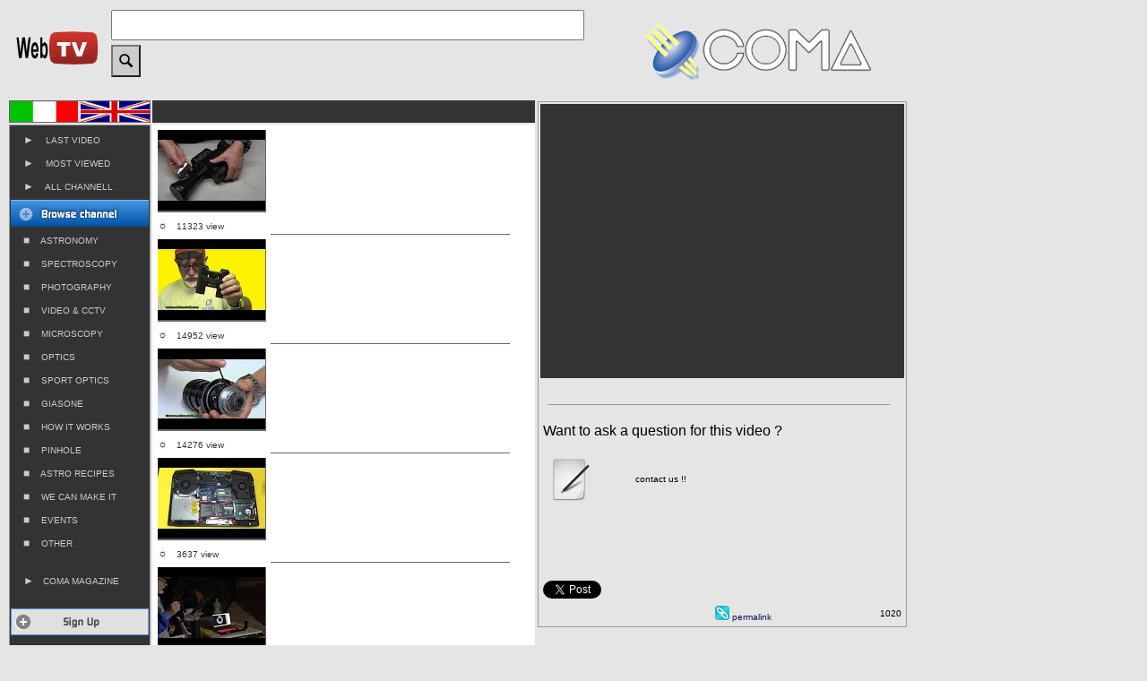

--- FILE ---
content_type: text/html
request_url: https://www.adrianololli.com/webtv.asp?CANALE=SI%20PUO%20FARE&PAG=2&ID=1020&lang=UK
body_size: 23911
content:


<!DOCTYPE HTML PUBLIC "-//W3C//DTD HTML 4.01 Transitional//EN">
<html xmlns="http://www.w3.org/1999/xhtml">
<head>
<meta http-equiv="Content-Type" content="text/html; charset=utf-8" />
<title>ADRIANO LOLLI - WEB TV</title>


<meta name="rating" content="general" />
<meta name="copyright" content="Copyright ©2009 by WCO - Western Consulting - http://www.wco.it  -  all rights reserved " />
<meta name="expires" content="never">
<meta name="distribution" content="global" />
<meta name="robots" content="index,follow" />
<META NAME="Author" CONTENT="ASP & Content Publishing by WCO - Western Consulting - http://www.wco.it     email: info#wco.it (please change # with @ for the correct email)">
<meta name="rating" content="general" />
<meta name="keywords" content="youtube, video, tv, televisione, film, filmati , webtv, streaming video, tutorial, diretta, realtv, realvideo, quicktime, pinnacle, montaggio video, cooming soon, anteprima, trailer, video istruzioni, television, movie, tv direct, on line tv, foto, photo, astronomia, astronomy, anelli di raccordo, mounting ring, adattatori, mount adapter, photo adapter, zoom, wide photo, obiettivi, objective, photo lens, engineering optical," />
<meta name="description" content="" />
<meta name="registerme" content="" />
<meta name="Author" CONTENT="ASP & Content Publishing by WCO - Western Consulting - http://www.wco.it  -  all rights reserved " />
<meta name="copyright" content="Copyright ©2012 by WCO - Western Consulting - http://www.wco.it  -  all rights reserved " />
<meta name="publisher" content="ASP & Content Publishing by WCO - Western Consulting - http://www.wco.it  -  all rights reserved " />
<meta name="revisit-after" content="2 days" />
<meta name="ROBOTS" content="INDEX, FOLLOW" />
<meta name="ROBOTS" content="INDEX, ALL" />
<link rel="shortcut icon" href="favicon.ico" />
<link rel="icon" href="favicon.ico" />
<link rel="shortcut icon" type="image/ico" href="https://www.adrianololli.com/favicon.ico" />


<link href="webtv.css" rel="stylesheet" type="text/css">




</head>

<body>

<table width="1008">
  <tr>
    <td width="108" height="63" valign="middle"><a href="webtv.asp"><img src="images/webTV.png" width="107" height="63" border="0"></a></td>
    <td width="548" nowrap>
    <form name="form1" method="post" action="webtv.asp?CANALE=SI PUO FARE&LANG=UK">
      <input name="CERCA_TESTO" type="text" class="cerca" id="CERCA_TESTO" size="36">
      <input name="button" type="submit" class="bottoneINVIA" id="button" value="      " img src="images\loupe.png" vspace="5" align="middle">
    </form>
    </td>
    <td width="324"><a href="index.asp"><img src="images/Logo_Coma5.png" alt="" width="325" height="63" border="0"></a></td>
  </tr>
</table>

<table width="1007" >
  <tr>
    <td width="154"  bgcolor="#666666"><img src="images/it_uk_flag.jpg" width="156" height="23" border="0" usemap="#Map"></td>
    <td align="center" valign="middle" bgcolor="#333333"><span class="titolo"></span></td>
    <td width="412" rowspan="2" valign="top">
	<table width="400" cellpadding="3" bgcolor="#E5E5E5" class="tabellagrigia" >
	  <tr>
	    <td colspan="3" valign="top" bgcolor="#333333">
	      <iframe width="400" height="300" src="https://www.youtube.com/embed/EStN0zorCYs?autoplay=1&rel=0" frameborder="0" allowfullscreen></iframe>     
	     </td>
	  </tr>
	  <tr>
	    <td colspan="3" align="right" class="SottoTitoloTV">&nbsp;</td>
	    </tr>
	  <tr>
	    <td colspan="3" bgcolor="#E5E5E5"><span class="TitoloTV"></span>
	      <p class="SottoTitoloTV"></p>
      
    <img src="images/righetta.jpg" width="387" height="10">
              <p>
              Want to ask a question for this video ?
              </p>
          <table width="215" cellpadding="3">
            <tr>
              <td><a href="contatti_contact.asp?ID_VIDEO=1020"><img src="images/email-48.png" alt="" width="48" height="48" border="0"></a></td>
              <td class="SottoTitoloTV">
              
              contact us !!
              
              </td>
            </tr>
          </table>
          
          </td>
	    </tr>
	  <tr>
	    <td colspan="3" bgcolor="#E5E5E5">
<iframe src="//www.facebook.com/plugins/like.php?href=https://www.adrianololli.com/webtv.asp?CANALE=SI PUO FARE&PAG=1&ID=1020&lang=UK""&amp;send=false&amp;layout=button_count&amp;width=300&amp;show_faces=false&amp;action=like&amp;colorscheme=light&amp;font&amp;height=21" scrolling="yes" frameborder="0" style="border:none; overflow:hidden; width:300px; height:60px;" allowTransparency="true"></iframe>        
        </td>
	    </tr>
	  <tr>
	    <td colspan="3" bgcolor="#E5E5E5"><g:plusone annotation="inline"></g:plusone></td>
	    </tr>
	  <tr>
	    <td colspan="3" bgcolor="#E5E5E5">
<a href="https://twitter.com/share" class="twitter-share-button" data-count="none">Tweet</a>
        <script>!function(d,s,id){var js,fjs=d.getElementsByTagName(s)[0];if(!d.getElementById(id)){js=d.createElement(s);js.id=id;js.src="//platform.twitter.com/widgets.js";fjs.parentNode.insertBefore(js,fjs);}}(document,"script","twitter-wjs");</script>        
        </td>
	    </tr>
	  <tr>
	    <td width="187" bgcolor="#E5E5E5">
        </td>
	    <td width="101" bgcolor="#E5E5E5"><a href="/webtv.asp?CANALE=SI%20PUO%20FARE&PAG=2&ID=1020&lang=UK"><img src="images/permalink.png" width="16" height="16" border="0"><span class="SottoTitoloTV"> permalink</span></a></td>
	    <td width="102" align="right" bgcolor="#E5E5E5" class="SottoTitoloTV">1020</td>
	    </tr>
	  </table>
        
</td>
  </tr>
  <tr>
    <td width="154" valign="top"  bgcolor="#333333" class="tabellagrigia">
   
    <div id="menu_css_verticale">
      <a href="webtv.asp?CANALE=NEWS&LANG=UK"><span class="ch_special">►</span> LAST VIDEO</a>
      <a href="webtv.asp?CANALE=PIU&LANG=UK"><span class="ch_special">►</span> MOST VIEWED</a>
      <a href="webtv.asp?CANALE=ALL&LANG=UK"><span class="ch_special">►</span> ALL CHANNELL</a>
   </div>    
    <img src="images/sfogliacanali_eng.jpg" width="154" height="30" >
    <div id="menu_css_verticale">
      <a href="webtv.asp?CANALE=ASTRONOMIA&LANG=UK"><span class="ch_special">■</span> ASTRONOMY</a>
      <a href="webtv.asp?CANALE=SPETTROSCOPIA&LANG=UK"><span class="ch_special">■</span> SPECTROSCOPY</a>      
      <a href="webtv.asp?CANALE=FOTOGRAFIA&LANG=UK"><span class="ch_special">■</span> PHOTOGRAPHY</a>
      <a href="webtv.asp?CANALE=VIDEO e CCTV&LANG=UK"><span class="ch_special">■</span> VIDEO & CCTV </a>
      <a href="webtv.asp?CANALE=MICROSCOPIA&LANG=UK"><span class="ch_special">■</span> MICROSCOPY</a>
      <a href="webtv.asp?CANALE=OTTICA&LANG=UK"><span class="ch_special">■</span> OPTICS</a>
      <a href="webtv.asp?CANALE=SPORT OPTICS&LANG=UK"><span class="ch_special">■</span> SPORT OPTICS</a>
      <a href="webtv.asp?CANALE=GIASONE&LANG=UK"><span class="ch_special">■</span> GIASONE</a>  
      <a href="webtv.asp?CANALE=COME_FUNZIONA&LANG=UK"><span class="ch_special">■</span> HOW IT WORKS</a>    
      <a href="webtv.asp?CANALE=PINHOLE&LANG=UK"><span class="ch_special">■</span> PINHOLE</a>
      <a href="webtv.asp?CANALE=ASTRORICETTE&LANG=UK"><span class="ch_special">■</span> ASTRO RECIPES</a>
      <a href="webtv.asp?CANALE=SI PUO FARE&LANG=UK"><span class="ch_special">■</span> WE CAN MAKE IT</a>      
      <a href="webtv.asp?CANALE=EVENTI&LANG=UK"><span class="ch_special">■</span> EVENTS</a>            
      <a href="webtv.asp?CANALE=ALTRO&LANG=UK"><span class="ch_special">■</span> OTHER</a>    
      <hr> 
      <a href="webtv.asp?CANALE=COMA&LANG=UK"><span class="ch_special">►</span>COMA MAGAZINE</a>           
   </div>  
    <p>
          
    </p>
    
    <p><a href="http://www.youtube.com/user/lolliadriano" target="_blank">
    
        <img src="images/iscriviti_yt_eng.jpg" width="154" height="30" border="0">
	   
    </a></p>
    
    <p><span class="TotaleVideo"><span class="ch_special_tot">≈</span>&nbsp;1123 video</span></p>
    <p><span class="TotaleVideo"><span class="ch_special_tot">☼</span>18299293 view</span></p>
   
<div align="center">
<script type="text/javascript" src="//ra.revolvermaps.com/0/0/4.js?i=0vy4Ia1SEk2&amp;m=0&amp;h=128&amp;c=ff0000&amp;r=0" async="async"></script>
</div>




    </td>
    <td width="425" valign="top" bgcolor="#FFFFFF">
      
      
      
      <table width="400" cellpadding="3">
        
  	 
        <tr>
          <td width="120" valign="top"><a href="webtv.asp?CANALE=SI PUO FARE&PAG=2&ID=1085&lang=UK&PLAY=YES"><img src="//i4.ytimg.com/vi/kmOoVoWBzSs/default.jpg" name="MyImage" width="120" height="90" border="0" id="MyImage"></a><br>
          
          </td>
          <td width="260" rowspan="2" valign="top" class="CellaDescr"><p class="TitoloTV"><a href="webtv.asp?CANALE=SI PUO FARE&PAG=2&ID=1085&lang=UK"></a></p>
            <p class="SottoTitoloTV"></p>          
          </td>
        </tr>
        <tr>
          <td valign="top"><span class="TotaleVisualizzazioni"><span class="ch_special">☼</span>11323&nbsp;view</span></td>
        </tr>
        	 
        <tr>
          <td width="120" valign="top"><a href="webtv.asp?CANALE=SI PUO FARE&PAG=2&ID=636&lang=UK&PLAY=YES"><img src="//i4.ytimg.com/vi/TWzbK3RhO_Y/default.jpg" name="MyImage" width="120" height="90" border="0" id="MyImage"></a><br>
          
          </td>
          <td width="260" rowspan="2" valign="top" class="CellaDescr"><p class="TitoloTV"><a href="webtv.asp?CANALE=SI PUO FARE&PAG=2&ID=636&lang=UK"></a></p>
            <p class="SottoTitoloTV"></p>          
          </td>
        </tr>
        <tr>
          <td valign="top"><span class="TotaleVisualizzazioni"><span class="ch_special">☼</span>14952&nbsp;view</span></td>
        </tr>
        	 
        <tr>
          <td width="120" valign="top"><a href="webtv.asp?CANALE=SI PUO FARE&PAG=2&ID=638&lang=UK&PLAY=YES"><img src="//i4.ytimg.com/vi/JLEELbo0HvM/default.jpg" name="MyImage" width="120" height="90" border="0" id="MyImage"></a><br>
          
          </td>
          <td width="260" rowspan="2" valign="top" class="CellaDescr"><p class="TitoloTV"><a href="webtv.asp?CANALE=SI PUO FARE&PAG=2&ID=638&lang=UK"></a></p>
            <p class="SottoTitoloTV"></p>          
          </td>
        </tr>
        <tr>
          <td valign="top"><span class="TotaleVisualizzazioni"><span class="ch_special">☼</span>14276&nbsp;view</span></td>
        </tr>
        	 
        <tr>
          <td width="120" valign="top"><a href="webtv.asp?CANALE=SI PUO FARE&PAG=2&ID=1184&lang=UK&PLAY=YES"><img src="//i4.ytimg.com/vi/qHu0VS1KVmc/default.jpg" name="MyImage" width="120" height="90" border="0" id="MyImage"></a><br>
          
          </td>
          <td width="260" rowspan="2" valign="top" class="CellaDescr"><p class="TitoloTV"><a href="webtv.asp?CANALE=SI PUO FARE&PAG=2&ID=1184&lang=UK"></a></p>
            <p class="SottoTitoloTV"></p>          
          </td>
        </tr>
        <tr>
          <td valign="top"><span class="TotaleVisualizzazioni"><span class="ch_special">☼</span>3637&nbsp;view</span></td>
        </tr>
        	 
        <tr>
          <td width="120" valign="top"><a href="webtv.asp?CANALE=SI PUO FARE&PAG=2&ID=1129&lang=UK&PLAY=YES"><img src="//i4.ytimg.com/vi/xdwfTZYWlFI/default.jpg" name="MyImage" width="120" height="90" border="0" id="MyImage"></a><br>
          
          </td>
          <td width="260" rowspan="2" valign="top" class="CellaDescr"><p class="TitoloTV"><a href="webtv.asp?CANALE=SI PUO FARE&PAG=2&ID=1129&lang=UK"></a></p>
            <p class="SottoTitoloTV"></p>          
          </td>
        </tr>
        <tr>
          <td valign="top"><span class="TotaleVisualizzazioni"><span class="ch_special">☼</span>5464&nbsp;view</span></td>
        </tr>
        	 
        <tr>
          <td width="120" valign="top"><a href="webtv.asp?CANALE=SI PUO FARE&PAG=2&ID=1130&lang=UK&PLAY=YES"><img src="//i4.ytimg.com/vi/8K3VjFBtFos/default.jpg" name="MyImage" width="120" height="90" border="0" id="MyImage"></a><br>
          
          </td>
          <td width="260" rowspan="2" valign="top" class="CellaDescr"><p class="TitoloTV"><a href="webtv.asp?CANALE=SI PUO FARE&PAG=2&ID=1130&lang=UK"></a></p>
            <p class="SottoTitoloTV"></p>          
          </td>
        </tr>
        <tr>
          <td valign="top"><span class="TotaleVisualizzazioni"><span class="ch_special">☼</span>5602&nbsp;view</span></td>
        </tr>
        	 
        <tr>
          <td width="120" valign="top"><a href="webtv.asp?CANALE=SI PUO FARE&PAG=2&ID=716&lang=UK&PLAY=YES"><img src="//i4.ytimg.com/vi/nCcKnQNaw9U/default.jpg" name="MyImage" width="120" height="90" border="0" id="MyImage"></a><br>
          
          </td>
          <td width="260" rowspan="2" valign="top" class="CellaDescr"><p class="TitoloTV"><a href="webtv.asp?CANALE=SI PUO FARE&PAG=2&ID=716&lang=UK"></a></p>
            <p class="SottoTitoloTV"></p>          
          </td>
        </tr>
        <tr>
          <td valign="top"><span class="TotaleVisualizzazioni"><span class="ch_special">☼</span>15704&nbsp;view</span></td>
        </tr>
        	 
        <tr>
          <td width="120" valign="top"><a href="webtv.asp?CANALE=SI PUO FARE&PAG=2&ID=1192&lang=UK&PLAY=YES"><img src="//i4.ytimg.com/vi/709iDwnEtaQ/default.jpg" name="MyImage" width="120" height="90" border="0" id="MyImage"></a><br>
          
          </td>
          <td width="260" rowspan="2" valign="top" class="CellaDescr"><p class="TitoloTV"><a href="webtv.asp?CANALE=SI PUO FARE&PAG=2&ID=1192&lang=UK"></a></p>
            <p class="SottoTitoloTV"></p>          
          </td>
        </tr>
        <tr>
          <td valign="top"><span class="TotaleVisualizzazioni"><span class="ch_special">☼</span>4251&nbsp;view</span></td>
        </tr>
        	 
        <tr>
          <td width="120" valign="top"><a href="webtv.asp?CANALE=SI PUO FARE&PAG=2&ID=912&lang=UK&PLAY=YES"><img src="//i4.ytimg.com/vi/pPZNRdC56z8/default.jpg" name="MyImage" width="120" height="90" border="0" id="MyImage"></a><br>
          
          </td>
          <td width="260" rowspan="2" valign="top" class="CellaDescr"><p class="TitoloTV"><a href="webtv.asp?CANALE=SI PUO FARE&PAG=2&ID=912&lang=UK"></a></p>
            <p class="SottoTitoloTV"></p>          
          </td>
        </tr>
        <tr>
          <td valign="top"><span class="TotaleVisualizzazioni"><span class="ch_special">☼</span>15231&nbsp;view</span></td>
        </tr>
        	 
        <tr>
          <td width="120" valign="top"><a href="webtv.asp?CANALE=SI PUO FARE&PAG=2&ID=879&lang=UK&PLAY=YES"><img src="//i4.ytimg.com/vi/g9mwT3u6hMc/default.jpg" name="MyImage" width="120" height="90" border="0" id="MyImage"></a><br>
          
          </td>
          <td width="260" rowspan="2" valign="top" class="CellaDescr"><p class="TitoloTV"><a href="webtv.asp?CANALE=SI PUO FARE&PAG=2&ID=879&lang=UK"></a></p>
            <p class="SottoTitoloTV"></p>          
          </td>
        </tr>
        <tr>
          <td valign="top"><span class="TotaleVisualizzazioni"><span class="ch_special">☼</span>12479&nbsp;view</span></td>
        </tr>
        	 
        <tr>
          <td width="120" valign="top"><a href="webtv.asp?CANALE=SI PUO FARE&PAG=2&ID=780&lang=UK&PLAY=YES"><img src="//i4.ytimg.com/vi/yHlBEpTYll8/default.jpg" name="MyImage" width="120" height="90" border="0" id="MyImage"></a><br>
          
          </td>
          <td width="260" rowspan="2" valign="top" class="CellaDescr"><p class="TitoloTV"><a href="webtv.asp?CANALE=SI PUO FARE&PAG=2&ID=780&lang=UK"></a></p>
            <p class="SottoTitoloTV"></p>          
          </td>
        </tr>
        <tr>
          <td valign="top"><span class="TotaleVisualizzazioni"><span class="ch_special">☼</span>14666&nbsp;view</span></td>
        </tr>
        	 
        <tr>
          <td width="120" valign="top"><a href="webtv.asp?CANALE=SI PUO FARE&PAG=2&ID=1097&lang=UK&PLAY=YES"><img src="//i4.ytimg.com/vi/vIdR9JuLiFU/default.jpg" name="MyImage" width="120" height="90" border="0" id="MyImage"></a><br>
          
          </td>
          <td width="260" rowspan="2" valign="top" class="CellaDescr"><p class="TitoloTV"><a href="webtv.asp?CANALE=SI PUO FARE&PAG=2&ID=1097&lang=UK"></a></p>
            <p class="SottoTitoloTV"></p>          
          </td>
        </tr>
        <tr>
          <td valign="top"><span class="TotaleVisualizzazioni"><span class="ch_special">☼</span>6039&nbsp;view</span></td>
        </tr>
        	 
        <tr>
          <td width="120" valign="top"><a href="webtv.asp?CANALE=SI PUO FARE&PAG=2&ID=1092&lang=UK&PLAY=YES"><img src="//i4.ytimg.com/vi/oP95rv_gg9A/default.jpg" name="MyImage" width="120" height="90" border="0" id="MyImage"></a><br>
          
          </td>
          <td width="260" rowspan="2" valign="top" class="CellaDescr"><p class="TitoloTV"><a href="webtv.asp?CANALE=SI PUO FARE&PAG=2&ID=1092&lang=UK"></a></p>
            <p class="SottoTitoloTV"></p>          
          </td>
        </tr>
        <tr>
          <td valign="top"><span class="TotaleVisualizzazioni"><span class="ch_special">☼</span>6510&nbsp;view</span></td>
        </tr>
        	 
        <tr>
          <td width="120" valign="top"><a href="webtv.asp?CANALE=SI PUO FARE&PAG=2&ID=1003&lang=UK&PLAY=YES"><img src="//i4.ytimg.com/vi/SxD5XfgdaaI/default.jpg" name="MyImage" width="120" height="90" border="0" id="MyImage"></a><br>
          
          </td>
          <td width="260" rowspan="2" valign="top" class="CellaDescr"><p class="TitoloTV"><a href="webtv.asp?CANALE=SI PUO FARE&PAG=2&ID=1003&lang=UK"></a></p>
            <p class="SottoTitoloTV"></p>          
          </td>
        </tr>
        <tr>
          <td valign="top"><span class="TotaleVisualizzazioni"><span class="ch_special">☼</span>11142&nbsp;view</span></td>
        </tr>
        	 
        <tr>
          <td width="120" valign="top"><a href="webtv.asp?CANALE=SI PUO FARE&PAG=2&ID=1012&lang=UK&PLAY=YES"><img src="//i4.ytimg.com/vi/4V5DPT9NDV0/default.jpg" name="MyImage" width="120" height="90" border="0" id="MyImage"></a><br>
          
          </td>
          <td width="260" rowspan="2" valign="top" class="CellaDescr"><p class="TitoloTV"><a href="webtv.asp?CANALE=SI PUO FARE&PAG=2&ID=1012&lang=UK"></a></p>
            <p class="SottoTitoloTV"></p>          
          </td>
        </tr>
        <tr>
          <td valign="top"><span class="TotaleVisualizzazioni"><span class="ch_special">☼</span>8639&nbsp;view</span></td>
        </tr>
        	 
        <tr>
          <td width="120" valign="top"><a href="webtv.asp?CANALE=SI PUO FARE&PAG=2&ID=1069&lang=UK&PLAY=YES"><img src="//i4.ytimg.com/vi/MmaoGBU6-Rk/default.jpg" name="MyImage" width="120" height="90" border="0" id="MyImage"></a><br>
          
          </td>
          <td width="260" rowspan="2" valign="top" class="CellaDescr"><p class="TitoloTV"><a href="webtv.asp?CANALE=SI PUO FARE&PAG=2&ID=1069&lang=UK"></a></p>
            <p class="SottoTitoloTV"></p>          
          </td>
        </tr>
        <tr>
          <td valign="top"><span class="TotaleVisualizzazioni"><span class="ch_special">☼</span>9340&nbsp;view</span></td>
        </tr>
        	 
        <tr>
          <td width="120" valign="top"><a href="webtv.asp?CANALE=SI PUO FARE&PAG=2&ID=480&lang=UK&PLAY=YES"><img src="//i4.ytimg.com/vi/a1D82FoBIGM/default.jpg" name="MyImage" width="120" height="90" border="0" id="MyImage"></a><br>
          
          </td>
          <td width="260" rowspan="2" valign="top" class="CellaDescr"><p class="TitoloTV"><a href="webtv.asp?CANALE=SI PUO FARE&PAG=2&ID=480&lang=UK">What happens give a Blackmagic Pocket Cinema Camera</a></p>
            <p class="SottoTitoloTV">I give a Blackmagic and IR/UV CUT filter has been ruined. Can you help me?</p>          
          </td>
        </tr>
        <tr>
          <td valign="top"><span class="TotaleVisualizzazioni"><span class="ch_special">☼</span>19352&nbsp;view</span></td>
        </tr>
                 
        
        <tr>
          <td height="87" align="center" valign="middle" class="avanti"><a href="webtv.asp?CANALE=SI PUO FARE&PAG=3&lang=UK&CERCA_TESTO="><img src="images/ancora.png" width="25" height="25" border="0"></a></td>
          <td>&nbsp;</td>
        </tr>
      </table>
    </td>
  </tr>
</table>
<p><br />
</p>



<p>&nbsp;</p>


<table width="1023" border="0">
  <tr>
    <td width="1023"><div align="center">
      <table width="100%">
        <tr>
          <td width="101">&nbsp;</td>
          <td width="82">&nbsp;</td>
          <td width="54" class="styleFooter"><a href="index.asp">Home</a></td>
          <td width="17" class="styleFooter">|</td>
          <td width="62" class="styleFooter"><a href="contatti.asp">Contatti</a></td>
          <td width="17" class="styleFooter">|</td>
          <td width="88" class="styleFooter"><a href="info.asp">Info Acquisti</a></td>
          <td width="17" class="styleFooter"><a href="info.asp">|</a></td>
          <td width="79" class="styleFooter"><a href="disclaimer.asp">Disclaimer</a></td>
          <td width="17" class="styleFooter"><a href="info.asp">|</a></td>
          <td width="88" class="styleFooter"><a href="adrianololli.asp">Adriano Lolli</a></td>
          <td width="17" class="styleFooter">|</td>
          <td width="230" class="styleFooter"><a href="customer.asp">Area Clienti - Customer Area</a></td>
          <td width="88">&nbsp;</td>
        </tr>
      </table>
      <p align="left" class="style12">&nbsp;</p>
      </div></td>
  </tr>
  <tr>
    <td nowrap="nowrap" bgcolor="#0A1669" ><div align="center"><span class="titoloPagBianco">&nbsp;Costruzioni Ottiche Meccaniche Lolli Adriano</span><span class="titoloPagBiancoNormale"> - Via Leopardi 86 - 64046 Montorio al Vomano (TE) &nbsp;- ITALY
    - P.IVA 00872610670 &nbsp;Cod.Fiscale: LLLDRN56D22F690C&nbsp;&nbsp;</span></div></td>
  </tr>
  <tr>
    <td><div align="center">
      <p>&nbsp;</p>
      <p><a href="http://www.wco.it" target="_blank"><img src="images/WCO_logo_sitiweb_2003.jpg" alt="WCO: web design, Graphic design, SEO, soluzioni SW" width="82" height="29" border="0" /></a></p>
    </div></td>
  </tr>
  <tr>
    <td>&nbsp;</td>
  </tr>
  <tr>
    <td>&nbsp;</td>
  </tr>
  <tr>
    <td>&nbsp;</td>
  </tr>
  <tr>
    <td>&nbsp;</td>
  </tr>
  <tr>
    <td>&nbsp;</td>
  </tr>
  <tr>
    <td>&nbsp;</td>
  </tr>
  <tr>
    <td>&nbsp;</td>
  </tr>
  <tr>
    <td>&nbsp;</td>
  </tr>
  <tr>
    <td>&nbsp;</td>
  </tr>
  <tr>
    <td>&nbsp;</td>
  </tr>
  <tr>
    <td><a href="http://contabilitadicassa.it/">&nbsp;</a></td>
  </tr>

</table>
<p>&nbsp;</p>
<p>&nbsp;</p>
<p>&nbsp;</p>
<p>&nbsp;</p>



<map name="Map">
  <area shape="rect" coords="75,1,153,21" href="webtv.asp?CANALE=SI PUO FARE&LANG=UK" alt="english version">
  <area shape="rect" coords="1,3,76,21" href="webtv.asp?CANALE=SI PUO FARE&LANG=IT" alt="Versione italiana">
</map>


SELECT * FROM FILM   WHERE (ARGOMENTO_1 = 'SI PUO FARE' OR ARGOMENTO_2 = 'SI PUO FARE' OR ARGOMENTO_3 = 'SI PUO FARE') ORDER BY TITOLO 
</body>
</html>

<!-- Inserisci questa chiamata di rendering dove ritieni appropriato -->
<script type="text/javascript">
  (function() {
    var po = document.createElement('script'); po.type = 'text/javascript'; po.async = true;
    po.src = 'https://apis.google.com/js/plusone.js';
    var s = document.getElementsByTagName('script')[0]; s.parentNode.insertBefore(po, s);
  })();
</script>

--- FILE ---
content_type: text/html; charset=utf-8
request_url: https://accounts.google.com/o/oauth2/postmessageRelay?parent=https%3A%2F%2Fwww.adrianololli.com&jsh=m%3B%2F_%2Fscs%2Fabc-static%2F_%2Fjs%2Fk%3Dgapi.lb.en.OE6tiwO4KJo.O%2Fd%3D1%2Frs%3DAHpOoo_Itz6IAL6GO-n8kgAepm47TBsg1Q%2Fm%3D__features__
body_size: 159
content:
<!DOCTYPE html><html><head><title></title><meta http-equiv="content-type" content="text/html; charset=utf-8"><meta http-equiv="X-UA-Compatible" content="IE=edge"><meta name="viewport" content="width=device-width, initial-scale=1, minimum-scale=1, maximum-scale=1, user-scalable=0"><script src='https://ssl.gstatic.com/accounts/o/2580342461-postmessagerelay.js' nonce="5coPgj211aIk8mPb-Mt1qQ"></script></head><body><script type="text/javascript" src="https://apis.google.com/js/rpc:shindig_random.js?onload=init" nonce="5coPgj211aIk8mPb-Mt1qQ"></script></body></html>